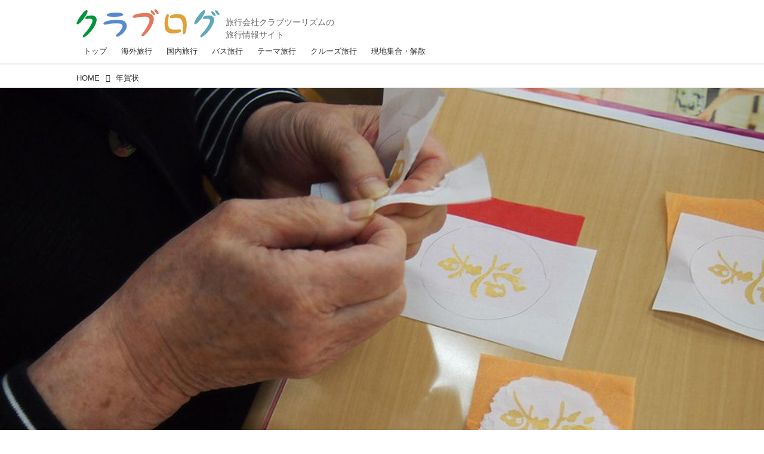

--- FILE ---
content_type: text/html; charset=utf-8
request_url: https://clublog.club-t.com/_ct/17322453?
body_size: 13228
content:
<!DOCTYPE html>
<html lang="ja">
<head>

<meta charset="utf-8">
<meta http-equiv="X-UA-Compatible" content="IE=Edge">
<meta name="viewport" content="width=device-width, initial-scale=1">
<meta name="format-detection" content="telephone=no">
<link rel="shortcut icon" href="https://d1uzk9o9cg136f.cloudfront.net/f/portal/16777376/custom/2017/06/19/097d77675ad65191962ad00ce622d2626fd9631b.png">
<link rel="apple-touch-icon" href="https://d1uzk9o9cg136f.cloudfront.net/f/portal/16777376/custom/2017/06/19/097d77675ad65191962ad00ce622d2626fd9631b.png">
<link rel="alternate" type="application/rss+xml" href="https://clublog.club-t.com/_rss/rss20.xml" title="クラブログ ～スタッフブログ～｜クラブツーリズム - RSS Feed" />









<title>年賀状 - クラブログ ～スタッフブログ～｜クラブツーリズム</title>

<meta name="description" content="早いもので今年もあと少しで終わり。
毎年恒例の年賀状作成をしました。
和紙をちぎったり、シールを貼ったり。
完成です。
額に入れていますが、年賀葉書に作成していますので、
年賀状としてお使いいただけます。
お世話になったあの方にぜひ・・・">







<link rel="canonical" href="https://clublog.club-t.com/_ct/17322453">
<link rel="amphtml" href="https://clublog.club-t.com/_amp/_ct/17322453">

<meta http-equiv="Last-Modified" content="Tue, 03 Dec 2019 11:09:57 +0900">





<!-- Piwik -->

<script id="script-piwik-setting">
window._piwik = {
	'BASE':'https://acs01.rvlvr.co/piwik/',
	'trackers':{
		'173':null,
		'629':null,
	},
	'pageview':null,
	'event':null,
}
</script>


<script src="/static/dinoportal/js/piwikutil.js" async defer></script>





<noscript>
<img src="https://acs01.rvlvr.co/piwik/piwik.php?idsite=629&rec=1&url=https%3A//clublog.club-t.com/_ct/17322453" style="border:0;display:none" alt="" width=1 height=1>
<img src="https://acs01.rvlvr.co/piwik/piwik.php?idsite=173&rec=1&url=https%3A//clublog.club-t.com/_ct/17322453" style="border:0;display:none" alt="" width=1 height=1>

</noscript>

<!-- End Piwik Tracking Code -->
<!-- /page.PIWIK_BASE_URL, /is_preview -->





<meta name="twitter:widgets:csp" content="on">
<meta name="twitter:card" content="summary_large_image">
<meta property="og:type" content="article">
<meta property="og:url" content="https://clublog.club-t.com/_ct/17322453">

<meta property="og:title" content="年賀状 - クラブログ ～スタッフブログ～｜クラブツーリズム">



<meta property="og:image" content="https://d1uzk9o9cg136f.cloudfront.net/f/16783273/rc/2019/12/03/631d0037163ee0d35d7825c9c40aa791f257c2b1.jpg">
<meta property="og:image:width" content="800">
<meta property="og:image:height" content="600">


<meta property="og:description" content="早いもので今年もあと少しで終わり。
毎年恒例の年賀状作成をしました。
和紙をちぎったり、シールを貼ったり。
完成です。
額に入れていますが、年賀葉書に作成していますので、
年賀状としてお使いいただけます。
お世話になったあの方にぜひ・・・">






<link rel="stylesheet" href="/static/lib/js/jquery-embedhelper.css?_=251225165549">


<link rel="preload" href="/static/lib/fontawesome-4/fonts/fontawesome-webfont.woff2?v=4.7.0" as="font" type="font/woff2" crossorigin>
<link rel="preload" href="/static/lib/ligaturesymbols-2/LigatureSymbols-2.11.ttf" as="font" type="font/ttf" crossorigin>

<script id="facebook-jssdk">/* hack: prevent fb sdk in body : proc by jquery-embedheler */</script>
<style id="style-prevent-animation">*,*:before,*:after{-webkit-transition:none!important;-moz-transition:none!important;transition:none!important;-webkit-animation:none!important;-moz-animation:none!important;animation:none!important}</style>


<link rel="stylesheet" href="/static/dinoportal/css/reset.css?251225165549">
<link rel="stylesheet" href="/static/dinoportal/css/common.css?251225165549">
<link rel="stylesheet" href="/static/dinoportal/css/common-not-amp.css?251225165549">
<link rel="stylesheet" href="/static/user-notify/user-notify.css?251225165549">
<link rel="stylesheet" href="/static/wf/css/article.css?251225165549">
<link rel="stylesheet" href="/static/wf/css/article-not-amp.css?251225165549">
<link rel="stylesheet" href="/static/dinoportal/css/print.css?251225165549" media="print">

<link rel="stylesheet" href="/static/lib/jquery-carousel/jquery-carousel.css?251225165549">
<link rel="stylesheet" href="/static/lib/jquery-carousel-2/jquery-carousel.css?251225165549">

<link href="/static/lib/ligaturesymbols-2/LigatureSymbols.min.css" rel="stylesheet" type="text/css">
<link href="/static/lib/ligaturesymbols-2/LigatureSymbols.min.css" rel="stylesheet" type="text/css">
<link href="/static/lib/rvlvr/rvlvr.css" rel="stylesheet">

<link rel="stylesheet" href="/static/dinoportal/custom/maxwidth.css?251225165549">


<!-- jquery migrate for develop -->
<script src="/static/lib/js/jquery-3.7.1.min.js"></script>
<script src="/static/lib/js/jquery-migrate-3.5.2.min.js"></script>	
<script src="/static/lib/js/jquery-migrate-enable.js"></script>

<script src="/static/lib/js/jquery-utils.js?251225165549"></script>




<script>$(function(){setTimeout(function(){$('#style-prevent-animation').remove();},1000)});</script>

<script>window._langrc={login:'ログイン',search:'検索'}</script>

<link rel="preload" href="https://fonts.gstatic.com/s/lobstertwo/v13/BngMUXZGTXPUvIoyV6yN5-fN5qU.woff2" as="font" type="font/woff2" crossorigin>

<link rel="stylesheet" href="/static/dinoportal/css/content.css?251225165549">
<link rel="stylesheet" href="/static/dinoportal/css/content-not-amp.css?251225165549">
<link rel="stylesheet" href="/static/dinoportal/css/content-paging.css?251225165549">
<link rel="stylesheet" href="/static/dinoportal/custom/content-sns-buttons-top-small.css?251225165549">
<link rel="stylesheet" media="print" onload="this.media='all'" href="/static/wf/css/article-votes.css?251225165549">
<link rel="stylesheet" media="print" onload="this.media='all'" href="/static/wf/css/article-carousel.css?251225165549">
<link rel="stylesheet" media="print" onload="this.media='all'" href="/static/wf/css/article-album.css?251225165549">
<link rel="stylesheet" media="print" onload="this.media='all'" href="/static/lib/js/tbl-md.css?251225165549">
<link rel="stylesheet" media="print" onload="this.media='all'" href="/static/wf/css/article-list.css?251225165549">
<link rel="stylesheet" media="print" onload="this.media='all'" href="/static/wf/css/article-lbox.css?251225165549">
<link rel="stylesheet" media="print" onload="this.media='all'" href="/static/wf/css/article-afls.css?251225165549">




<style>body:not(.ptluser-logined) .limited-more.init>span:after{content:'ログインして本文を読む'}.network-error>span:after,.limited-more.error>span:after{content:'通信エラーです' '\0a' 'しばらくして再読み込みしてください'}.album-link-title:empty::after{content:'アルバム'}.vote-result[data-content-cached-at-relative-unit="sec"]::before{content:attr(data-content-cached-at-relative-num)"秒前の集計結果"}.vote-result[data-content-cached-at-relative-unit="sec"][data-content-cached-at-num="1"]::before{content:attr(data-content-cached-at-relative-num)"秒前の集計結果"}.vote-result[data-content-cached-at-relative-unit="min"]::before{content:attr(data-content-cached-at-relative-num)"分前の集計結果"}.vote-result[data-content-cached-at-relative-unit="min"][data-content-cached-at-num="1"]::before{content:attr(data-content-cached-at-relative-num)"分前の集計結果"}.vote-result[data-content-cached-at-relative-unit="day"]::before{content:attr(data-content-cached-at-relative-num)"日前の集計結果"}.vote-result[data-content-cached-at-relative-unit="day"][data-content-cached-at-num="1"]::before{content:attr(data-content-cached-at-relative-num)"日前の集計結果"}</style>


<script id="script-acs-flags">
window._use_acs_content_dummy=false;
window._use_vpv_iframe=false;
</script>




<!-- custom css as less  -->


<script id="style-site-custom-evals">window._adjustwidgets = {start:1, step:1}</script>

<style id="style-site-custom" type="text/less">
/**** 各種色設定 ****/

/**** imported colors.less ****/


@colors-base: #666; 
@colors-base-bg: white; 
@colors-base-box: @colors-base; 
@colors-base-box-bg: fade(@colors-base, 8%); 

@colors-header: @colors-base; 
@colors-header-bg: @colors-base-bg; 
@colors-header-menu: @colors-header; 
@colors-header-menu-bg: @colors-header-bg; 
@colors-header-menu-active: black; 
@colors-header-menu-active-bg: transparent; 
@colors-header-menu-active-mark: black; 
@colors-header-shadow: #eee; 

@colors-footer: @colors-base-box; 
@colors-footer-bg: @colors-base-box-bg; 

@colors-widget: @colors-base-box; 
@colors-widget-bg: @colors-base-box-bg; 
@colors-marble: @colors-widget; 
@colors-marble-bg: @colors-widget-bg; 
@colors-marblebar: @colors-base; 
@colors-marblebar-bg: @colors-base-bg; 


@colors-menufeed-title: black; 
@colors-contents-title: @colors-base; 
@colors-cards-bg: #eee; 

@colors-content-heading: @colors-base; 
@colors-content-heading-decoration: @colors-base; 
@colors-content-subheading: @colors-base; 
@colors-content-subheading-decoration: @colors-base; 
@colors-content-body-link: inherit; 
@colors-content-body-link-active: inherit; 
@colors-content-quote: @colors-base-box; 
@colors-content-quote-bg: @colors-base-box-bg; 
@colors-content-box: @colors-base-box; 
@colors-content-box-bg: @colors-base-box-bg; 


@colors-paging-current: @colors-base-box; 
@colors-paging-current-bg: @colors-base-box-bg; 


@colors-spiral-header: @colors-header; 
@colors-spiral-header-bg: @colors-header-bg; 
@colors-spiral-header-shadow: @colors-header-shadow;



@colors-btn: black;
@colors-btn-bg: #eee;
@colors-btn-border: #ccc;

@colors-btn-colored: white;
@colors-btn-colored-bg: hsl(359, 57%, 49%);
@colors-btn-colored-border: hsl(359, 57%, 49%);


@colors-tab-active: hsl(359, 57%, 49%);



body {
	color: @colors-base;
	background: @colors-base-bg;
}
.content-info {
	color: @colors-base;
}

*,*:after,*:before {
	border-color: fade(@colors-base, 50%);
}



#header-container,
.menu-overflowed > .container {
	color: @colors-header;
}
#header-bgs:after {
	border-bottom-color: @colors-header-shadow;
}


.spiral-header-container {
	color: @colors-spiral-header;
}
.spiral-header-bgs {
	border-bottom-color: @colors-spiral-header-shadow;
}




#header-menu {
	color: @colors-header-menu;
}

.menu-overflowed > .container {
	color: @colors-header-menu;
	background: @colors-header-menu-bg;
}

#header-bg {
	background: @colors-header-bg;
}
.spiral-header-bg {
	background: @colors-spiral-header-bg;
}
#header-menu-bg {
	background: @colors-header-menu-bg;
}


#header:not(.initialized) {
	background: @colors-header-bg;
}
@media (max-width:767px) {
	#header:not(.initialized) #header-menu {
		background: @colors-header-menu-bg;
	}
}

#header-menu > a:hover,
#header-menu > a.active {
	color: @colors-header-menu-active;
	background: @colors-header-menu-active-bg;
}
#header-menu > a:hover:after,
#header-menu > a.active:after {
	border-bottom-color: @colors-header-menu-active-mark;
}


#footer {
	color: @colors-footer;
	background: @colors-footer-bg;
}


.newsfeed-block-header h2 {
	color: @colors-menufeed-title;
}

#newsfeed .wfcontent .content-link .content-title {
	color: @colors-contents-title;
}


#newsfeed.newsfeed-all-display-type-photo,
#newsfeed.newsfeed-all-display-type-card {
	background: @colors-cards-bg;
}


body.page-ctstock #main > .content .content-summary a:not(.btn),
body.page-ctstock #main > .content .content-body-body a:not(.btn),
body.page-content #main > .content .content-summary a:not(.btn),
body.page-content #main > .content .content-body-body a:not(.btn) {
	color: @colors-content-body-link;
}
body.page-ctstock #main > .content .content-summary a:not(.btn):hover,
body.page-ctstock #main > .content .content-summary a:not(.btn):active,
body.page-ctstock #main > .content .content-body-body a:not(.btn):hover,
body.page-ctstock #main > .content .content-body-body a:not(.btn):active,
body.page-content #main > .content .content-summary a:not(.btn):hover,
body.page-content #main > .content .content-summary a:not(.btn):active,
body.page-content #main > .content .content-body-body a:not(.btn):hover,
body.page-content #main > .content .content-body-body a:not(.btn):active {
	color: @colors-content-body-link-active;
}

.article > .article-heading {
	color: @colors-content-heading;
	border-color: @colors-content-heading-decoration;
}
.article > .article-subheading {
	color: @colors-content-subheading;
	border-color: @colors-content-subheading-decoration;
}


.article > .quotebox {
	color: @colors-content-quote;
	background: @colors-content-quote-bg;
}
.article > p.box {
	color: @colors-content-box;
	background: @colors-content-box-bg;
}



body:not(.custom-sidebar-separate) .widgets,
body.custom-sidebar-separate .widgets > *,
#newsfeed .widget {
	color: @colors-widget;
	background: @colors-widget-bg;
}


#newsfeed .marble {
	color: @colors-marble;
	background: @colors-marble-bg;
}
#newsfeed .marblebar {
	color: @colors-marblebar;
	background: @colors-marblebar-bg;
}


.btn,
.btn:hover,
.btn:active,
a.btn,
a.btn:hover,
a.btn:active,
a.btn:visited,
button,
button:hover,
button:active,
input[type="button"], input[type="submit"], input[type="reset"],
input[type="button"]:hover, input[type="submit"]:hover, input[type="reset"]:hover,
input[type="button"]:active, input[type="submit"]:active, input[type="reset"]:active {
	color:@colors-btn;
	background:@colors-btn-bg;
	border:1px solid @colors-btn-border;
}

.btn-colored, .btn-colored:hover, .btn-colored:active,
.btn-colored[disabled], .btn-colored[disabled]:hover,
a.btn-colored, a.btn-colored:hover, a.btn-colored:active, a.btn-colored:visited,
a.btn-colored[disabled], a.btn-colored[disabled]:hover, a.btn-colored[disabled]:visited,
input[type="button"].btn-colored, input[type="button"].btn-colored:hover, input[type="button"].btn-colored:active,
button:not([type]):not(.btn-normal),
button[type="submit"]:not(.btn-normal), input[type="submit"]:not(.btn-normal),
button[type="submit"]:not(.btn-normal):hover, input[type="submit"]:not(.btn-normal):hover,
button[type="submit"]:not(.btn-normal):active, input[type="submit"]:not(.btn-normal):active {
	color:@colors-btn-colored;
	background:@colors-btn-colored-bg;
	border:1px solid @colors-btn-colored-border;
}

.nav-tabs > li.active > a,
.nav-tabs > li.active > a:hover,
.nav-tabs > li > a:hover {
	border-bottom-color:@colors-tab-active;
}
.nav-tabs > li > a:hover {
	border-bottom-color:fade(@colors-tab-active, 30%);
}


body.page-ctstock #main>.content .content-body-body a.content-paging-link.content-paging-link-current,
body.page-ctstock #main>.content .content-body-body a.content-paging-link:hover,
body.page-content #main>.content .content-body-body a.content-paging-link.content-paging-link-current,
body.page-content #main>.content .content-body-body a.content-paging-link:hover {
	color: @colors-paging-current;
	background: @colors-paging-current-bg;
	border-color: @colors-paging-current;
}


/**** end of imported colors.less ****/


@colors-base: #333; /* ベース色(文字) */
@site-color: #27b5fe; /* ベース色(文字) */
@colors-widget-bg: #f3f4f5; /* ウィジェット(背景) */
@colors-footer: @colors-base-box; /* フッタ色（文字） */
@colors-footer-bg: #fff; /* フッタ色（背景） */
@colors-content-body-link: @site-color; /* コンテンツ内リンク */
@colors-content-body-link-active: @site-color; /* コンテンツ内リンク(アクティブ/ホバー) */

@colors-content-heading: #000000; /* コンテンツ見出し */
@colors-content-heading-decoration: #000000; /* コンテンツ見出し装飾 */
@colors-content-subheading: #000000; /* コンテンツ小見出し */
@colors-content-subheading-decoration: #000000; /* コンテンツ小見出し装飾 */

@side-padding: 10px;



/**** ヘッダメニューを常にモバイルと同じにする ****/

/**** imported header-menu-always-mobile.css ****/



@media (min-width:768px) {
	#main {
		padding-top:105px; 
		
	}
	
	.spiral-header-container,
	#header-container {
		font-size:14px;
		height:auto;
	}
	
	#header.slide-up #header-container {
		
	}
	
	#header-menu {
		font-size:90%;
	}
	
	#header-menu {
		-webkit-box-ordinal-group:3;
		-moz-box-ordinal-group:3;
		-ms-flex-order:3;
		-webkit-order:3;
		order:3;
		
		width:100%;
		padding-left:15px;
		padding-right:15px;
	}
	
	.spiral-header-defaults,
	#header-defaults {
		flex-wrap:wrap;
	}
	
	#header-menu > * {
		display:inline-block;
	}
	#header-menu {
		white-space: nowrap;
	}
	
	#header-menu > .menu-more {
		padding-left:10px;
		padding-right:10px;
	}
	
	#header-right {
		-webkit-box-ordinal-group:2;
		-moz-box-ordinal-group:2;
		-ms-flex-order:2;
		-webkit-order:2;
		order:2;
	}
	
	
	#header-menu > a,
	#header-menu > span {
		padding:12px;
		padding-bottom:10px;
		height:auto;
	}
	
	#header-menu-bg {
		background:@colors-header-bg;
	}
}


/**** end of imported header-menu-always-mobile.css ****/



/**** モバイルでメニューフィードサイドバーの.widget要素を最下部にまとめる ****/
@adjustwidgets: ~`window._adjustwidgets = {start:1, step:1}`;

/**** 新着・優先マーカーを追加 ****/

/**** imported new-marker.less ****/


@new-marker-recent: '3d'; 

@colors-new-marker: hsl(0, 67%, 95%);
@colors-new-marker-bg: hsl(0, 67%, 45%);
@colors-pinned-marker: hsl(60, 100%, 20%);
@colors-pinned-marker-bg: hsl(60, 100%, 47%);



.pinned-marker,
.new-marker {
	font-family: verdana;
	font-weight: bold;
	font-style:normal;
	text-decoration:none;
	text-shadow:none;
	display:inline-block;
	line-height:1;
	font-size:60%;
	vertical-align:text-top;
	padding:0.25em;
	margin-right:0.5em;
	position:relative;
	top:0.05em;
}

.pinned-marker {
	content:"PICKUP";
	color:@colors-pinned-marker;
	background:@colors-pinned-marker-bg;
}

.new-marker {
	content:"NEW";
	color:@colors-new-marker;
	background:@colors-new-marker-bg;
}

& when (@new-marker-recent = 'test') {
	.wfcontent[data-pubdate-recent] .content-title:before
	{ .new-marker; }
}

.wfcontent.is-pinned .content-title:before {
	.pinned-marker;
}

& when (@new-marker-recent = '0d') {
	.wfcontent[data-pubdate-recent="-0d"] .content-title:before
	{ .new-marker; }
}

& when (@new-marker-recent = '1d') {
	.wfcontent[data-pubdate-recent="-1d"] .content-title:before,
	.wfcontent[data-pubdate-recent="-0d"] .content-title:before
	{ .new-marker; }
}

& when (@new-marker-recent = '2d') {
	.wfcontent[data-pubdate-recent="-2d"] .content-title:before,
	.wfcontent[data-pubdate-recent="-1d"] .content-title:before,
	.wfcontent[data-pubdate-recent="-0d"] .content-title:before
	{ .new-marker; }
}

& when (@new-marker-recent = '3d') {
	.wfcontent[data-pubdate-recent="-3d"] .content-title:before,
	.wfcontent[data-pubdate-recent="-2d"] .content-title:before,
	.wfcontent[data-pubdate-recent="-1d"] .content-title:before,
	.wfcontent[data-pubdate-recent="-0d"] .content-title:before
	{ .new-marker; }
}

& when (@new-marker-recent = '1w') {
	.wfcontent[data-pubdate-recent="-1w"] .content-title:before,
	.wfcontent[data-pubdate-recent="-3d"] .content-title:before,
	.wfcontent[data-pubdate-recent="-2d"] .content-title:before,
	.wfcontent[data-pubdate-recent="-1d"] .content-title:before,
	.wfcontent[data-pubdate-recent="-0d"] .content-title:before
	{ .new-marker; }
}

& when (@new-marker-recent = '1m') {
	.wfcontent[data-pubdate-recent="-1m"] .content-title:before,
	.wfcontent[data-pubdate-recent="-1w"] .content-title:before,
	.wfcontent[data-pubdate-recent="-3d"] .content-title:before,
	.wfcontent[data-pubdate-recent="-2d"] .content-title:before,
	.wfcontent[data-pubdate-recent="-1d"] .content-title:before,
	.wfcontent[data-pubdate-recent="-0d"] .content-title:before
	{ .new-marker; }
}

/**** end of imported new-marker.less ****/


@new-marker-recent: '3d'; /* 0d, 1d, 2d, 3d, 1w, 1m, test */
@colors-new-marker: hsl(0, 67%, 95%);
@colors-new-marker-bg: hsl(0, 67%, 45%);
@colors-pinned-marker: hsl(60, 100%, 20%);
@colors-pinned-marker-bg: hsl(60, 100%, 47%);
/* 優先マーカーを非表示に */
/* .pinned-marker { display:none; } */


/** 非表示要素 **/
#user-notifies-toggle,
#left-menu li > a#user-notifies-toggle {
	display: none;
}

@media (max-width: 767px) {
	.newsfeed-block-header-container, .newsfeed-block.newsfeed-all-display-type-normal .wfcontent-container, .newsfeed-block.newsfeed-all-display-type-carousel .wfcontent-container, .newsfeed-block.newsfeed-all-display-type-list .newsfeed-block-contents, .newsfeed-block.newsfeed-all-display-type-photo .newsfeed-block-contents, .newsfeed-block.newsfeed-all-display-type-card .newsfeed-block-contents, .foot-copyright, #newsfeed #featured-word-inner,#newsfeed .widget,#bookmarks-heading > .container, .wfcontent-container,.content-cover .content-title, .content-cover .content-info, .content-cover .content-tags, .content > .flex-container, .content-region,#header-menu {
		padding-left: @side-padding;
		padding-right: @side-padding;
	}
}


/*
*	@head
================================== */

#header-right {
	align-items: baseline;
}

@media (min-width: 768px){
	.spiral-header-title, #header-title {
		max-width: none;
	}
	#header-title:after {
	    content: "旅行会社クラブツーリズムの\A旅行情報サイト";
	    font-size: 14px;
	    padding-top: 27px;
	    padding-left:  10px;
	    line-height: 1.5;
	    font-weight: normal;	
	    color: #666;
	    white-space: pre;
	    margin-bottom: -5px;
display:block;
	}
	#header-menu {
		padding: 0;
	}
	#header-right > a {
		padding-top: 20px;
		padding-bottom: 0;
	}
	#search-icon {
		font-size: 1.5em;
	}

}
@media (max-width: 768px){
	.spiral-header-title, #header-title {
	    max-width: 240px;
	    width: 43%;
	    margin-left: ~"calc(15px + 0.1em)";
	}
	#header-menu > a {
		padding: 0.4em;
	}
	#header-right > #signup-icon,
	#header-right > #menu-icon {
		padding: 4px 4px 0;
	}

	#header-right > #head-font-expander,
	#header-right > #search-icon {
		padding: 0 4px 4px;
	}
	#search-icon {
		font-size: 1.5em;
	}
	  #header-right > a#head-font-expander {
		-webkit-box-ordinal-group: 3;
		-moz-box-ordinal-group: 3;
		-ms-flex-order: 3;
		-webkit-order: 3;
		order: 3;
	}
}

#header-menu > a.nav-top:hover:after, #header-menu > a.active.nav-top:after {
    border-bottom-color: #000;
}
#header-menu > a.nav-theme:hover:after, #header-menu > a.active.nav-theme:after {
    border-bottom-color: #e0a139;
}
#header-menu > a.nav-overseas:hover:after, #header-menu > a.active.nav-overseas:after {
    border-bottom-color: #5889cc;
}
#header-menu > a.nav-cruise:hover:after, #header-menu > a.active.nav-cruise:after {
    border-bottom-color: #5fa7bc;
}
#header-menu > a.nav-domestic:hover:after, #header-menu > a.active.nav-domestic:after {
    border-bottom-color: #56a54e;
}
#header-menu > a.nav-bus:hover:after, #header-menu > a.active.nav-bus:after {
    border-bottom-color: #e37759;
}
#header-menu > a.nav-local:hover:after, #header-menu > a.active.nav-local:after {
    border-bottom-color: #e2bdff;
}
#header-menu > a.nav-club:hover:after, #header-menu > a.active.nav-club:after {
    border-bottom-color: #a75e32;
}
#header-menu > a.nav-yokoso:hover:after, #header-menu > a.active.nav-yokoso:after {
    border-bottom-color: #e37759;
}



/*
*	@footer
================================== */
#footer {
margin-top: 12px;
}
.foot-copyright {
    font-size: .7em;
}
.foot-copyright > * {
	display: inline-block;
}
.foot-copyright .foot-logo img {
	width: 100%;
}
@media (min-width: 768px){
	  .foot-copyright {
	      width: 580px;
	      margin-left: auto;
	      margin-right: auto;
	      line-height: 1.3;
	      
	  }
	.foot-copyright .foot-logo {
		width: 175px;
		margin-right: 10px;
		vertical-align: top
	}
	.foot-copyright p {
		 padding: 6px 0 0;
		 width: 390px;
		 margin: 0;
	}
}
@media (max-width: 768px){
	  .foot-copyright {
	      line-height: 1.3;
		  text-align: center;
	  }
	.foot-copyright .foot-logo {
		width: 45%;
		margin: 0 auto 5px;
	}
	  .foot-copyright p {
		  margin: 0;
		  text-align: left;
		width: 100%;
	  }
}

/*
*	@top
================================== */
.newsfeed-all-display-type-card .wfcontent-container.flex-container > .flex-item + .flex-item {
  margin-bottom: 20px;
}
.newsfeed-block.newsfeed-all-display-type-list .wfcontent.not-has-display-type:nth-child(n+2) > .flex-container > .content-leading.flex-item {
  margin-bottom: 20px;
}
#newsfeed .newsfeed-block.newsfeed-all-display-type-list .content-body {
  -webkit-line-clamp: 2;
  max-height: 3em;
}




/*
*	@widgets
================================== */
.widgets {
	padding: 16px;
}
.widget + .widget {
	margin-top: 20px;
}
#featured-word + .widget {
	margin-top: 30px;
}
.widget h4 {
	font-size: 1em;
	margin-bottom: .4em;
	color: #888;
	font-weight: normal;
}
.widget-tags-list + h4 {
	margin-top:30px;
}
.banners {
	margin-top: 20px;
	margin-bottom: 16px;
}


#banners-inner > a.bnr-02 {
	width: 215px;
	margin-left: auto;
	margin-right: auto;
}
@media (max-width: 768px) {
	.sp-border {
		border: 1px solid #e3e3e3;
	}
	#banners-inner > a.bnr-02 {
		width: 75%;
	}
}
#featured-word-inner {
	margin-top: 30px;
}
#banners-inner > a {
	display: block;
}
#banners-inner > a + a {
	margin-top:20px;
}

.widgets ul,
.widget-tags-list{
    list-style: none;
    margin: 0;
    padding: 0;
}

.widget-tags-list + .widget-tags-list {
    margin-top: 16px;
}

.widgets h3,
#featured-word-inner h3 {
    margin: 0;
    margin-bottom: 20px;
    color: #888;
}
ul.widget-tags-list > li {
   max-width:100%; white-space:nowrap; overflow:hidden; text-overflow:ellipsis;
  border:1px solid #eee; background:#fefefe; line-height:1em;
}
ul.widget-tags-list > li a {
  padding:0.5em;
  display:inline-block;
}
ul.widget-tags-list > li:hover {
  border-color:#d8d8d8; background:#effaff; text-decoration:none;
}
ul.widget-tags-list > li:hover > a { text-decoration:none; }


@media (max-width: 768px){
	#featured-word-inner {
		padding: 20px 15px;
		margin: 0;
		clear: both;
		
		
		margin-top: 5px;
		
		margin-bottom: 5px;
		color: #333333;
		background: #f3f4f5;
	}
	#featured-word-inner h3 {
		margin-top: 0;
		margin-bottom: 20px;
		color: #888;
	}
	#banners-inner {
		width: 80%;
		
		
		margin: 40px auto 45px;
		
	}
}




/*
*	@page
================================== */
.page-inner {
	margin: 0 auto;
}
@media (max-width: 768px) {
	.page-inner {
		margin: 0 10px;
	}
}

/*
*	@content
================================== */
.raw-html th,
.raw-html td, {
	border: 1px solid #dfdfdf;
}
.raw-html th {
	background: #ccc;
}
.widget.widget-related {
	padding-top: 10px;
}

</style>
<script>
<!--
/* custom css */
(function(d, s){
	var m, rx = /^@(import|requirejs:)\s+(\((css|less)\))?\s*(url\()?('|"|)(.+?)\5(\))?;/gm;
	var scripts = {};
	var bc = [], hd = d.getElementsByTagName('head')[0];
	function procCustomLess(custom_css) {
		custom_css =
			custom_css
				.replace(/\/\*([\S\s]*?)\*\//mg, '')
				.replace(/\/\/.*$/g, '');
		// console.log('custom_css:\n' + custom_css);
		while (m = rx.exec(custom_css)) {
			var cmd = m[1], arg = m[6];
			if (arg.indexOf('/static/dinoportal/custom/') != 0) {
				continue;
			}
			console.log('custom css:cmd=' + cmd + ',arg=' + arg);
			({
				'import': function(arg, m){
					m = arg.match(/^.+\/([^\/]*)\.(css|less)$/);
					if (m) {
						bc.push('custom-' + m[1]);
					}
				},
				'requirejs:': function(arg, m){
					m = arg.match(/^.+\/([^\/]*)\.(js)$/);
					if (m) {
						// $('<'+'script src='+m[2]+'></'+'script>').appendTo('body');
						s = d.createElement('script');
						s.src = arg;
						hd.appendChild(s);
					}
				},
			}[cmd]||(function(){}))(arg);
		}
	}
	function procCustomLessImported(custom_css){
		// chrome 101 workaround #4302 / server side import css,less
		var m, rx2 = /\*\*\* imported ((\S+)\.(less|css)) \*\*\*/gm;
		while (m = rx2.exec(custom_css)) {
			console.log('custom css server imported:' + m[1])
			bc.push('custom-' + m[2]);
		}
	}
	var custom_css = (d.getElementById('style-site-custom')||{}).innerHTML;
	custom_css && procCustomLess(custom_css);
	custom_css && procCustomLessImported(custom_css);
	custom_css = (d.getElementById('style-path-custom')||{}).innerHTML;
	custom_css && procCustomLess(custom_css);
	custom_css && procCustomLessImported(custom_css);
	$(function(){
		d.body.className = d.body.className + ' ' + bc.join(' ');
		$(document).trigger('loadcustoms');
		window._customized = {};
		$.each(bc, function(i, v){
			var vname = v.replace(/custom-/, '').replace(/-/g, '_');
			window._customized[vname] = true;
		});
		console.log('body.' + bc.join('.'));
		console.log('window._customized', window._customized);
	});
})(document);
/*  less */
window.less = { env:'development', errorReporting:'console', dumpLineNumbers: "comments", logLevel:2, compress:false, javascriptEnabled:true };

(function(){
	var ls = document.getElementById('style-site-custom'),
		ls_txt = ls.textContent.replace(
			/^\/\*\*\* external import: (.+) \*\*\*\//gm, function(a, href){
				var ln = document.createElement('link');
				ln.setAttribute('data-from-customcss', '1');
				ln.rel = 'stylesheet';
				ln.href = href;
				ls.parentNode.insertBefore(ln, ls);
				console.log('custom css: inserted external link[rel="stylesheet"]', ln);
				return '/* replaced */';
			});
})();

(function(s){
	if (window.navigator.userAgent.match(/msie (7|8|9|10)/i)) {
		s.src = '/static/lib/less/less.min.js?_=251225165549';
	} else {
		s.src = '/static/lib/less-4.1.2/less.min.js?_=251225165549';
	}
	document.head.appendChild(s);
})(document.createElement('script'));

/*  */
// ' -->
</script>



<!-- end of custom css -->

<style id="style-spaceless-init">.spaceless > * { float:left; }</style>

<!-- acs --><!-- Google tag (gtag.js) -->
<script async src="https://www.googletagmanager.com/gtag/js?id=G-ED42Z971C2"></script>
<script>
  window.dataLayer = window.dataLayer || [];
  function gtag(){dataLayer.push(arguments);}
  gtag('js', new Date());

  gtag('config', 'G-ED42Z971C2');
 
 window.gtag = window.gtag||function(){dataLayer.push(arguments)};
function _vpvup(ev){
	// 仮想PVイベントを送信
	gtag('event', 'page_view', {
		page_path: '/' + ev.detail.new_href.split('/').slice(3).join('/'),
		page_location: ev.detail.new_href,
		page_referrer: ev.detail.old_href,
	});
}
// URL変更でPVアップ : GA4の拡張計測機能を活かす場合は不要
document.addEventListener('_changehref', _vpvup);
// 一覧の動的ページ追加でPVアップ
document.addEventListener('_virtualpv', _vpvup);
</script>
<script>
  (function(i,s,o,g,r,a,m){i['GoogleAnalyticsObject']=r;i[r]=i[r]||function(){
  (i[r].q=i[r].q||[]).push(arguments)},i[r].l=1*new Date();a=s.createElement(o),
  m=s.getElementsByTagName(o)[0];a.async=1;a.src=g;m.parentNode.insertBefore(a,m)
  })(window,document,'script','https://www.google-analytics.com/analytics.js','ga');

  ga('create', 'UA-53636214-1', 'auto',{'allowLinker':true});
  ga('require', 'linker');
  ga('linker:autoLink', ['ctmb.jp','club-t.com']);
  ga('send', 'pageview');

</script><!-- /acs -->

</head>
<body class="page-content page-content-17322453 " data-hashscroll-margin="return 8 + $('#header-menu').height() + $('#header-container').height()">







<div id="left-menu">
	<div id="left-menu-container">
		<ul class="menu vertical">
			<li class="menu-item" id="left-menu-font-expander"><a class="font-expander" href="#"></a></li>
			<li class="divider"></li>
			<li id="left-menu-home" class="menu-item active"><a href="https://clublog.club-t.com"><i class="fa fa-home fa-fw"></i> ホーム</a></li>
					

		</ul>
	</div>
</div>

<div id="header">
	<div id="header-container">
		<div id="header-bgs"><div id="header-bg"></div><div id="header-menu-bg"></div></div>
		<div id="header-defaults" class="flex-container flex-mobile">

			<div id="header-title" class="flex-item flex-order-1 fillchild">
				<a href="https://clublog.club-t.com" class="centeringchild-v">
								
				<img src="https://d1uzk9o9cg136f.cloudfront.net/f/portal/16777376/rc/2017/06/19/9a66bc78b42a9563bea10149d97906954ad1b75d.png" srcset="https://d1uzk9o9cg136f.cloudfront.net/f/portal/16777376/rc/2017/06/19/9a66bc78b42a9563bea10149d97906954ad1b75d.png 1x
						,https://d1uzk9o9cg136f.cloudfront.net/f/portal/16777376/rc/2017/06/19/9989a646e91da6760fdd1186783498928b668e9d.png 2x
						,https://d1uzk9o9cg136f.cloudfront.net/f/portal/16777376/rc/2017/06/19/6ae95ccdbb47bcf6b3777d3449b382f7ddb9dc0e.png 3x
				" alt="クラブログ ～スタッフブログ～｜クラブツーリズム"
				>
				

				</a>
			</div>

			<div id="header-menu" class="flex-item flex-order-2 flexible spaceless flex-container flex-mobile justify-content-flex-start customized">
				<!-- free_box1 --><a class="nav-top" href="/"><span>トップ</span></a>
<a class="nav-overseas" href="/_tags/%E6%B5%B7%E5%A4%96%E6%97%85%E8%A1%8C"><span>海外旅行</span></a>
<a class="nav-domestic" href="/_tags/%E5%9B%BD%E5%86%85%E6%97%85%E8%A1%8C"><span>国内旅行</span></a>
<a class="nav-bus" href="/_tags/%E3%83%90%E3%82%B9%E6%97%85%E8%A1%8C"><span>バス旅行</span></a>
<a class="nav-theme" href="/_tags/%E3%83%86%E3%83%BC%E3%83%9E%E6%97%85%E8%A1%8C"><span>テーマ旅行</span></a>
<a class="nav-cruise" href="/_tags/%E3%82%AF%E3%83%AB%E3%83%BC%E3%82%BA%E6%97%85%E8%A1%8C"><span>クルーズ旅行</span></a>
<a class="nav-local" href="/_tags/%E7%8F%BE%E5%9C%B0%E9%9B%86%E5%90%88%E3%83%BB%E8%A7%A3%E6%95%A3"><span>現地集合・解散</span></a>
				
			</div>
			<div id="header-right" class="flex-item flex-order-3 flex-center spaceless flex-container align-items-center wrap flex-mobile">
				<a id="search-icon" href="/_fq" class="flex-item">
					<i class="fa fa-search"></i>
				</a>
				




<a id="user-notifies-toggle" href="#"><i class="fa fa-info-circle"></i></a>

<div id="user-notifies">
	<div class="user-notifies-content">
		<div class="user-notifies-title">
			<span class="fa fa-info-circle"></span>
			<span id="user-notifies-close"><i class="fa fa-times"></i></span>
		</div>
		<div class="user-notify template" data-notify-updated="2000-01-01T09:00Z">
			<div class="user-notify-overview">
				<span class="user-notify-date">2000-01-01</span>
				<span class="user-notify-message">template</span>
			</div>
			<div class="user-notify-detail">
				<div class="user-notify-detail-content">template</div>
			</div>
		</div>
		<div class="user-notify-nothing">
			<div for-lang="ja">お知らせはありません</div>
			<div for-lang="en">No Notification</div>
		</div>
		
		
		
	</div>
</div>
<div class="user-notify-loaded"></div>

<script>(function(){var auto_clear_unread=false;var data={cookie_path:'/',notifies:[]};data.auto_clear_unread=auto_clear_unread;window._user_notifies=data;})();</script>



				
				
				
				<a id="menu-icon" href="#" class="flex-item"><i class="fa fa-bars"></i></a>
			</div>
		</div>
	</div>
</div>

<script src="/static/dinoportal/js/common-adjustheader.js?_=251225165549"></script>




<div id="main">


	
	
	
		

<div class="breadcrumbs"><ol itemscope
			itemtype="https://schema.org/BreadcrumbList"><li class="breadcrumb breadcrumb-top"
				data-breadcrumb-types="top"
				itemscope
				itemprop="itemListElement"
				itemtype="https://schema.org/ListItem"><a href="/" itemprop="item"><span itemprop="name">HOME</span></a><meta itemprop="position" content="1" /></li><li class="breadcrumb breadcrumb-current"
				data-breadcrumb-types="content"
				itemscope
				itemprop="itemListElement"
				itemtype="https://schema.org/ListItem"><a href="/_ct/17322453" itemprop="item"
					
				><span itemprop="name">年賀状</span></a><meta itemprop="position" content="2" /></li></ol></div>

	
	
	
	<div id="common-header"><script type="text/javascript">
  (function () {
    var tagjs = document.createElement("script");
    var s = document.getElementsByTagName("script")[0];
    tagjs.async = true;
    tagjs.src = "//s.yjtag.jp/tag.js#site=oQHKL3y&referrer=" + encodeURIComponent(document.location.href) + "";
    s.parentNode.insertBefore(tagjs, s);
  }());
</script>
<noscript>
  <iframe src="//b.yjtag.jp/iframe?c=oQHKL3y" width="1" height="1" frameborder="0" scrolling="no" marginheight="0" marginwidth="0"></iframe>
</noscript>



<!-- WebAntenna -->
<script type="text/javascript" src="//tr.webantenna.info/js/webantenna.js"></script>
<script type="text/javascript">
if ( typeof( webantenna ) == 'function' ) {
 _wa.account = 'WAJ3MK-1';
 webantenna();
}
</script>
<noscript>
<img width="1" height="1" alt="" src="//tr.webantenna.info/_webantenna.png?ga=WAJ3MK-1&amp;jse=0" loading="lazy">
</noscript>
<!-- end WebAntenna --></div>
	
	






		<!-- cxenseparse_start -->
		<div
			
				id="content-17322453"
				data-content="17322453"
				
				
				data-title="年賀状 - クラブログ ～スタッフブログ～｜クラブツーリズム"
				data-title-only="年賀状"
				
					data-href="https://clublog.club-t.com/_ct/17322453"
				
				data-pubdate="2019-12-03"
				data-pubdate-recent="-past"
				data-pubdate-at="2019-12-03T10:50:16+09:00"
				data-updated="2019-12-03"
				data-updated-recent="-past"
				data-updated-at="2019-12-03T11:09:57+09:00"
				
				data-content-cached-at="2026-02-02T19:33:22.152863+09:00"
				
				
			
				class="content
					
					
					has-image
					
					
					
					"
			>
			
			
				

<div class="breadcrumbs"><ol itemscope
			itemtype="https://schema.org/BreadcrumbList"><li class="breadcrumb breadcrumb-top"
				data-breadcrumb-types="top"
				itemscope
				itemprop="itemListElement"
				itemtype="https://schema.org/ListItem"><a href="/" itemprop="item"><span itemprop="name">HOME</span></a><meta itemprop="position" content="1" /></li><li class="breadcrumb breadcrumb-current"
				data-breadcrumb-types="content"
				itemscope
				itemprop="itemListElement"
				itemtype="https://schema.org/ListItem"><a href="/_ct/17322453" itemprop="item"
					
				><span itemprop="name">年賀状</span></a><meta itemprop="position" content="2" /></li></ol></div>

			
			
			
	<div class="content-cover has-image image-bg content-cover-style-full"
			data-cover-via-text="via text - ここをクリックして引用元(テキスト)を入力(省略可) / site.to.link.com - ここをクリックして引用元を入力(省略可)"
			
			><div class="image-bg-blur"
			style="background-image:url(https://d1uzk9o9cg136f.cloudfront.net/f/16783273/rc/2019/12/03/631d0037163ee0d35d7825c9c40aa791f257c2b1_xlarge.jpg); background-position:50% 50%;"
		><img src="https://d1uzk9o9cg136f.cloudfront.net/f/16783273/rc/2019/12/03/631d0037163ee0d35d7825c9c40aa791f257c2b1_xlarge.jpg" class="image-covered"><div class="content-cover-via">via text - ここをクリックして引用元(テキスト)を入力(省略可) / site.to.link.com - ここをクリックして引用元を入力(省略可)</div></div><div class="content-cover-over"><h1 class="content-title"><a href="https://clublog.club-t.com/_ct/17322453" target="_self">年賀状</a></h1><div class="content-info flex-container flex-mobile"><div class="content-author-avater flex-item"><a href="/_users/16915415" class="content-author-image-link"><span class="content-author-image wf-colorscheme-light"><span>千</span></span></a></div><div class="content-author-info flex-item flex-center flexible flex-container flex-mobile vertical flex-item-left"><div class="content-pubdate flex-item"><a href="https://clublog.club-t.com/_ct/17322453?" 
								target="_self"
								class=""
								 
							>2019-12-03</a></div><div class="flex-item" data-pubdate="2019-12-03"><a href="/_users/16915415" class="content-author-name">千歳船橋</a><span class="content-author-site-wrap">
										@ <a href="/_sites/16783273" class="content-author-site">（株）クラブツーリズム・ライフケアサービス</a></span></div></div></div></div></div>

			
			
			
			<div class="content-region">
				<div class="content-body">
				
				
				
				
				
				
				
				
<!-- shares: need FontAwesome 4.0+, jQuery
	https://clublog.club-t.com/_ct/17322453
	年賀状 - クラブログ ～スタッフブログ～｜クラブツーリズム
-->
<div class="sns-shares-simple sns-shares-content-top">
	<div class="sns-shares-simple-buttons" data-count="4" ><a rel="nofollow noopener"  class="sns-shares-facebook-simple" href="https://facebook.com/sharer/sharer.php?u=https%3A//clublog.club-t.com/_ct/17322453" target="_blank"><!-- facebook  --><i class="fa fa-facebook"></i><span><span>Facebook</span><span data-sharecount-facebook="https://clublog.club-t.com/_ct/17322453"></span></span></a><a rel="nofollow noopener"  class="sns-shares-x-simple" href="https://x.com/intent/post?url=https%3A//clublog.club-t.com/_ct/17322453&text=%E5%B9%B4%E8%B3%80%E7%8A%B6%20-%20%E3%82%AF%E3%83%A9%E3%83%96%E3%83%AD%E3%82%B0%20%EF%BD%9E%E3%82%B9%E3%82%BF%E3%83%83%E3%83%95%E3%83%96%E3%83%AD%E3%82%B0%EF%BD%9E%EF%BD%9C%E3%82%AF%E3%83%A9%E3%83%96%E3%83%84%E3%83%BC%E3%83%AA%E3%82%BA%E3%83%A0" target="_blank"><!-- twitter, X --><i class="fa fa-x"></i><span><span></span><span data-sharecount-twitter="https://clublog.club-t.com/_ct/17322453"></span></span></a><a rel="nofollow noopener"  class="sns-shares-line-simple" href="http://line.me/R/msg/text/?%E5%B9%B4%E8%B3%80%E7%8A%B6%20-%20%E3%82%AF%E3%83%A9%E3%83%96%E3%83%AD%E3%82%B0%20%EF%BD%9E%E3%82%B9%E3%82%BF%E3%83%83%E3%83%95%E3%83%96%E3%83%AD%E3%82%B0%EF%BD%9E%EF%BD%9C%E3%82%AF%E3%83%A9%E3%83%96%E3%83%84%E3%83%BC%E3%83%AA%E3%82%BA%E3%83%A0%0D%0Ahttps%3A//clublog.club-t.com/_ct/17322453" target="_blank"><!-- line --><i class="fa fa-line"></i><span><span>LINE</span><span data-sharecount-line="https://clublog.club-t.com/_ct/17322453"></span></span></a><a rel="nofollow noopener"  class="sns-shares-hatebu-simple" href="http://b.hatena.ne.jp/add?mode=confirm&url=https%3A//clublog.club-t.com/_ct/17322453&title=%E5%B9%B4%E8%B3%80%E7%8A%B6%20-%20%E3%82%AF%E3%83%A9%E3%83%96%E3%83%AD%E3%82%B0%20%EF%BD%9E%E3%82%B9%E3%82%BF%E3%83%83%E3%83%95%E3%83%96%E3%83%AD%E3%82%B0%EF%BD%9E%EF%BD%9C%E3%82%AF%E3%83%A9%E3%83%96%E3%83%84%E3%83%BC%E3%83%AA%E3%82%BA%E3%83%A0" target="_blank"><!-- hatebu --><i class="fa fa-hatebu"></i><span><span>はてブ</span><span data-sharecount-hatebu="https://clublog.club-t.com/_ct/17322453"></span></span></a></div>
</div>

				
				
				
					
				
					
					<div class="content-body-body article">
				
				
					<div class="article-cover" style="display:none;" data-cover-style="full" data-via-text="via text - ここをクリックして引用元(テキスト)を入力(省略可) / site.to.link.com - ここをクリックして引用元を入力(省略可)"><img src="https://d1uzk9o9cg136f.cloudfront.net/f/16783273/rc/2019/12/03/631d0037163ee0d35d7825c9c40aa791f257c2b1.jpg" data-file="18765117" data-org-src="https://d1uzk9o9cg136f.cloudfront.net/f/16783273/rc/2019/12/03/deae23b0ce1db11d1db908227c22bfc9f96feda0.jpg" style="display: none; aspect-ratio: 800 / 600"></div><p>早いもので今年もあと少しで終わり。</p><p>毎年恒例の年賀状作成をしました。</p><figure><div class="image-box"><img src="https://d1uzk9o9cg136f.cloudfront.net/f/16783273/rc/2019/12/03/631d0037163ee0d35d7825c9c40aa791f257c2b1.jpg" width="800" data-org-src="https://d1uzk9o9cg136f.cloudfront.net/f/16783273/rc/2019/12/03/deae23b0ce1db11d1db908227c22bfc9f96feda0.jpg" data-file="18765117" alt="画像1: 年賀状" style="aspect-ratio: 800 / 600"></div></figure><p>和紙をちぎったり、シールを貼ったり。</p><p>完成です。<br>額に入れていますが、年賀葉書に作成していますので、<br>年賀状としてお使いいただけます。</p><figure><div class="image-box"><img src="https://d1uzk9o9cg136f.cloudfront.net/f/16783273/rc/2019/12/03/03e2e17029e9ecfe33dce9f121ddeb767e0831d1.jpg" width="566" data-org-src="https://d1uzk9o9cg136f.cloudfront.net/f/16783273/rc/2019/12/03/97f1781197c5ab4d71bd87a991cf17c5682f29ab.jpg" data-file="18765252" alt="画像2: 年賀状" style="aspect-ratio: 566 / 755"></div></figure><p>お世話になったあの方にぜひ・・・</p>
				
					
					</div>
					
					<!-- free_box8 -->
					<div class="content-body-custom-bottom"><script type="text/javascript">
$(function() {
  $(".cite-box a").each(function() {
    var replace = $(this).attr("href").replace(/p_baitai=[^&,$]*/,"p_baitai=912");
    replace = replace.replace(/p_baitai_web=[^&,$]*/,"p_baitai_web=DI00");
    $(this).attr("href",replace);
  })
})
</script></div>
					
				
				
				
				
				
				
				


	
				<div class="content-info flex-container flex-mobile">
				
					<div class="content-author-avater flex-item">
					
						
						<a href="/_users/16915415" class="content-author-image-link">
						
						
							<span class="content-author-image wf-colorscheme-light"><span>千</span></span>
						
						</a>
					
					</div>
				
					<div class="content-author-info flex-item flex-center flexible flex-container flex-mobile vertical flex-item-left">
						
						
						



						
						
						
						<div class="content-pubdate flex-item">
							
							<a href="https://clublog.club-t.com/_ct/17322453?" 
								target="_self"
								class=""
								 
							>2019-12-03</a>
							
						</div>
						
						
						<div class="flex-item" data-pubdate="2019-12-03">
							
								
									
										<a href="/_users/16915415" class="content-author-name">千歳船橋</a>
										<span class="content-author-site-wrap">
										@ <a href="/_sites/16783273" class="content-author-site">（株）クラブツーリズム・ライフケアサービス</a>
										</span>
									
								
							
						</div>
						
						
						
					</div>
				</div>
	
				
				
				
				
				
				

				
				
				
				
				
				
<!-- shares: need FontAwesome 4.0+, jQuery
	https://clublog.club-t.com/_ct/17322453
	年賀状 - クラブログ ～スタッフブログ～｜クラブツーリズム
-->
<div class="sns-shares-simple sns-shares-content-bottom">
	<div class="sns-shares-simple-buttons" data-count="4" ><a rel="nofollow noopener"  class="sns-shares-facebook-simple" href="https://facebook.com/sharer/sharer.php?u=https%3A//clublog.club-t.com/_ct/17322453" target="_blank"><!-- facebook  --><i class="fa fa-facebook"></i><span><span>Facebook</span><span data-sharecount-facebook="https://clublog.club-t.com/_ct/17322453"></span></span></a><a rel="nofollow noopener"  class="sns-shares-x-simple" href="https://x.com/intent/post?url=https%3A//clublog.club-t.com/_ct/17322453&text=%E5%B9%B4%E8%B3%80%E7%8A%B6%20-%20%E3%82%AF%E3%83%A9%E3%83%96%E3%83%AD%E3%82%B0%20%EF%BD%9E%E3%82%B9%E3%82%BF%E3%83%83%E3%83%95%E3%83%96%E3%83%AD%E3%82%B0%EF%BD%9E%EF%BD%9C%E3%82%AF%E3%83%A9%E3%83%96%E3%83%84%E3%83%BC%E3%83%AA%E3%82%BA%E3%83%A0" target="_blank"><!-- twitter, X --><i class="fa fa-x"></i><span><span></span><span data-sharecount-twitter="https://clublog.club-t.com/_ct/17322453"></span></span></a><a rel="nofollow noopener"  class="sns-shares-line-simple" href="http://line.me/R/msg/text/?%E5%B9%B4%E8%B3%80%E7%8A%B6%20-%20%E3%82%AF%E3%83%A9%E3%83%96%E3%83%AD%E3%82%B0%20%EF%BD%9E%E3%82%B9%E3%82%BF%E3%83%83%E3%83%95%E3%83%96%E3%83%AD%E3%82%B0%EF%BD%9E%EF%BD%9C%E3%82%AF%E3%83%A9%E3%83%96%E3%83%84%E3%83%BC%E3%83%AA%E3%82%BA%E3%83%A0%0D%0Ahttps%3A//clublog.club-t.com/_ct/17322453" target="_blank"><!-- line --><i class="fa fa-line"></i><span><span>LINE</span><span data-sharecount-line="https://clublog.club-t.com/_ct/17322453"></span></span></a><a rel="nofollow noopener"  class="sns-shares-hatebu-simple" href="http://b.hatena.ne.jp/add?mode=confirm&url=https%3A//clublog.club-t.com/_ct/17322453&title=%E5%B9%B4%E8%B3%80%E7%8A%B6%20-%20%E3%82%AF%E3%83%A9%E3%83%96%E3%83%AD%E3%82%B0%20%EF%BD%9E%E3%82%B9%E3%82%BF%E3%83%83%E3%83%95%E3%83%96%E3%83%AD%E3%82%B0%EF%BD%9E%EF%BD%9C%E3%82%AF%E3%83%A9%E3%83%96%E3%83%84%E3%83%BC%E3%83%AA%E3%82%BA%E3%83%A0" target="_blank"><!-- hatebu --><i class="fa fa-hatebu"></i><span><span>はてブ</span><span data-sharecount-hatebu="https://clublog.club-t.com/_ct/17322453"></span></span></a></div>
</div>

				
				</div>
				
				<div class="widgets">
					



			
			
			
			
			

			
			
			
			
			
				
			
			
			
			
			
<!-- /is_preview -->

				</div>
				
			</div>
			<div class="content-spacer">
				<a href="#main"><i class="fa fa-chevron-up"></i></a>
			</div>
				
			
		</div>
		<!-- cxenseparse_end -->










</div>



<div id="footer"><div id="footer-container">
<div class="foot-copyright">
<div class="foot-logo"><a href="http://www.club-t.com/" target="_blank"><img src="https://d1uzk9o9cg136f.cloudfront.net/f/portal/16777376/rc/2017/05/15/db557912443c79fc6acc09b2643611d5ec518b4e.png"></a></div><p> このホームページの著作権は、クラブツーリズム株式会社に帰属します。ホームページに掲載されているテキスト、画像等の無断転載は固くお断りいたします。</p>
</div>

<script>
$(function(){
  /* font expander */
  (function(){
    var $headFontExpander = $('#head-font-expander');
    var fsbg = $.cookie('fsbg') == '1';
    $('#search-icon').after($headFontExpander);
    
    function setFontBig(dobig){
      $('html').toggleClass('font-big', !!dobig);
      fsbg = dobig;
      $.cookie('fsbg', fsbg ? '1' : '0');
    }
    $headFontExpander
      .html(fsbg ? '<i class="fa fa-fw fa-compress"></i>' : '<i class="fa fa-fw fa-expand"></i>')
      .on('click', function(ev){
        ev.preventDefault();
        // var fsbg = $.cookie('fsbg') == '1';
        fsbg = !fsbg;
        $(this)
          .html(fsbg ? '<i class="fa fa-fw fa-compress"></i>' : '<i class="fa fa-fw fa-expand"></i>');
setFontBig(fsbg);
      });
  })();
});
</script>

<a id="head-font-expander" href="#"><i class="fa fa-fw fa-expand"></i></a>



	<div id="footer-system">
		
		<div id="footer-copyright">
			&copy; 2017-
			クラブツーリズム株式会社
			
			All rights reserved.
		</div>
		<div id="footer-dnosign">
		Built on <a rel="noopener" href="https://revolver.co.jp/" target="_blank">the dino platform</a>.
		</div>
	</div>

</div></div>





<div id="nativeadinfo" class="nativeadinfo">
	<div class="nativeadinfo-container">
		<p>This article is a sponsored article by <br />'<span id="id_advertiser_title"></span>'.</p>
		<!-- p>For more information, <br />please visit <a style="text-decoration:underline;" href="https://revolver.co.jp/" target="_blank">our native advertising policy</a>.</p -->
	</div>
</div>



<div style="display:none;">
<script>
var STATIC_URL = '/static/dinoportal/';
var USE_SERVERSIDE_NATIVEAD_INFEED = false;
</script>

<script src="/static/lib/js/modernizr-2.6.2.min.js"></script>
<script src="/static/lib/js/jquery.json-2.3.js"></script>
<script src="/static/lib/js/jquery.json-2.3.js"></script>
<script src="/static/lib/js/jquery-form.js?251225165549"></script>
<script src="/static/lib/js/jquery-ratiobox.js?251225165549"></script>

<script src="/static/lib/jquery-carousel/jquery-carousel.js?251225165549"></script>
<script src="/static/lib/jquery-carousel-2/jquery-carousel.js?251225165549"></script>

<script src="/static/lib/js/jquery-onscrolledintoview.js?251225165549"></script>
<script src="/static/lib/js/jquery-embedhelper.js?_=251225165549"></script>
<script src="/static/lib/js/jquery-autoplay-onscroll.js?251225165549"></script>




<script src="/static/lib/js/enquire.js"></script>
<script src="/static/dinoportal/js/common.js?251225165549"></script>

<script src="/static/dinoportal/js/signup-tenant.js?251225165549"></script>

<script src="/static/lib/js/contact.js?251225165549"></script>
<script src="/static/user-notify/user-notify.js?251225165549"></script>







<script>
window._use_acs_content_dummy=false;
window._use_vpv_iframe=false;
</script>


<script src="/static/dinoportal/js/content.js?251225165549"></script>




<form style="display:none;" id="dummy-form-for-csrf"><input type="hidden" name="csrfmiddlewaretoken" value="sULTVn6mxOQQBxw2cturOfzVXFzGLEFjVZMe5pDb3HyAgqaQ8tMokMNXCQnOsyeK"></form>
</div>





</body>
</html>